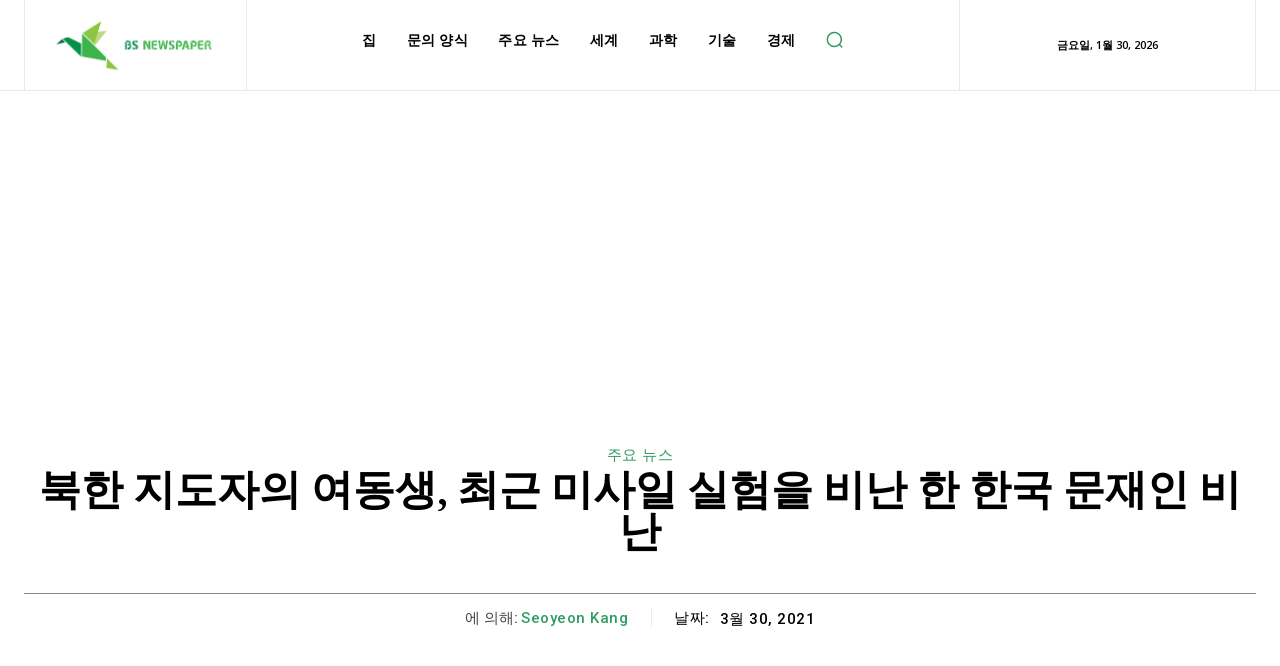

--- FILE ---
content_type: text/html; charset=utf-8
request_url: https://www.google.com/recaptcha/api2/aframe
body_size: 267
content:
<!DOCTYPE HTML><html><head><meta http-equiv="content-type" content="text/html; charset=UTF-8"></head><body><script nonce="S-TuAAkE5QV1esyztOpfBQ">/** Anti-fraud and anti-abuse applications only. See google.com/recaptcha */ try{var clients={'sodar':'https://pagead2.googlesyndication.com/pagead/sodar?'};window.addEventListener("message",function(a){try{if(a.source===window.parent){var b=JSON.parse(a.data);var c=clients[b['id']];if(c){var d=document.createElement('img');d.src=c+b['params']+'&rc='+(localStorage.getItem("rc::a")?sessionStorage.getItem("rc::b"):"");window.document.body.appendChild(d);sessionStorage.setItem("rc::e",parseInt(sessionStorage.getItem("rc::e")||0)+1);localStorage.setItem("rc::h",'1769776500470');}}}catch(b){}});window.parent.postMessage("_grecaptcha_ready", "*");}catch(b){}</script></body></html>